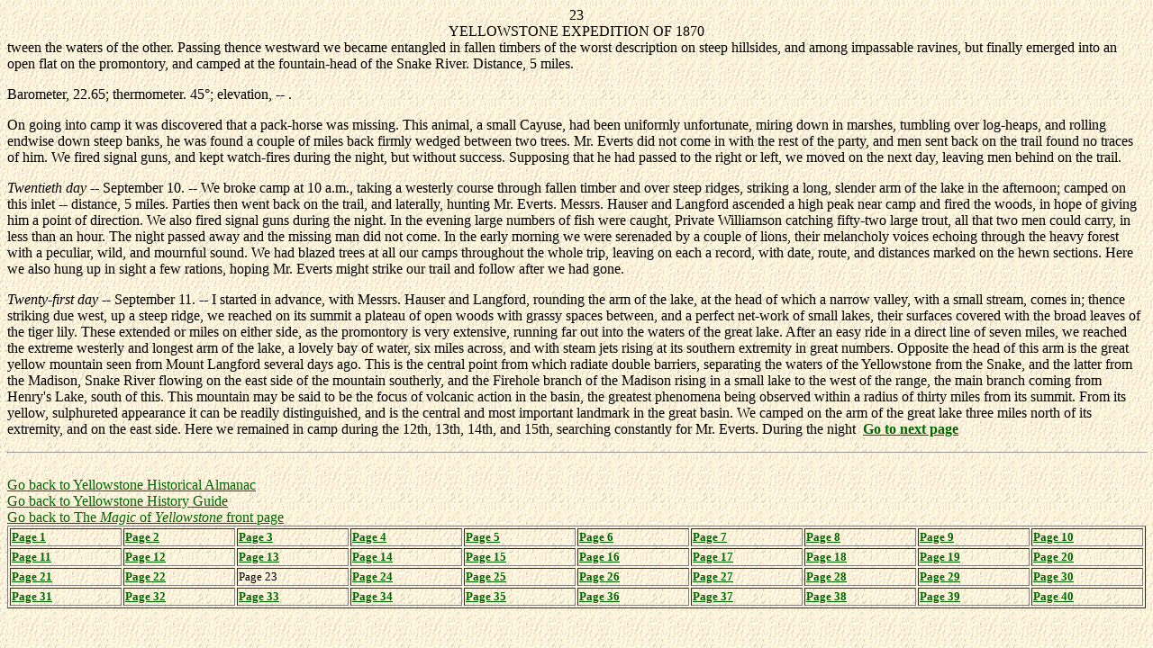

--- FILE ---
content_type: text/html
request_url: http://www.yellowstone-online.com/history/doane/doane23.html
body_size: 2889
content:
<html>
<head>
   <meta http-equiv="Content-Type" content="text/html; charset=iso-8859-1">
   <meta name="Author" content="Jim Macdonald">
   <meta name="GENERATOR" content="Mozilla/4.73 [en]C-CCK-MCD BA45DSL  (Win95; U) [Netscape]">
   <meta name="Description" content="Lt. Gustavus C. Doane led the military escort of the famed Washburn Expedition of 1870.hat expedition helped lead to the Hayden Expedition of the following year, and ultimately to the creation of Yellowstone National Park in 1872.">
   <meta name="KeyWords" content="Yellowstone, Yellowstoning, Yellowstone National Park history, Yellowstone History">
   <title>Lt. Doane's Report on the Washburn Expedition--page 23</title>
</head>
<body text="#000000" bgcolor="#FFFFFF" link="#006600" vlink="#006600" alink="#006600" background="http://www.yellowstonemagic.com/paper.gif" nosave>

<!-- END WAYBACK TOOLBAR INSERT -->


<center><font face="Garamond">23</font>
<br><font face="Garamond">YELLOWSTONE EXPEDITION OF 1870</font></center>
<font face="Garamond">tween the waters of the other. Passing thence westward
we became entangled in fallen timbers of the worst description on steep
hillsides, and among impassable ravines, but finally emerged into an open
flat on the promontory, and camped at the fountain-head of the Snake River.
Distance, 5 miles.</font>
<p><font face="Garamond">Barometer, 22.65; thermometer. 45&deg;; elevation,
-- .</font>
<p><font face="Garamond">On going into camp it was discovered that a pack-horse
was missing. This animal, a small Cayuse, had been uniformly unfortunate,
miring down in marshes, tumbling over log-heaps, and rolling endwise down
steep banks, he was found a couple of miles back firmly wedged between
two trees. Mr. Everts did not come in with the rest of the party, and men
sent back on the trail found no traces of him. We fired signal guns, and
kept watch-fires during the night, but without success. Supposing that
he had passed to the right or left, we moved on the next day, leaving men
behind on the trail.</font>
<p><font face="Garamond"><i>Twentieth day</i> -- September 10. -- We broke
camp at 10 a.m., taking a westerly course through fallen timber and over
steep ridges, striking a long, slender arm of the lake in the afternoon;
camped on this inlet -- distance, 5 miles. Parties then went back on the
trail, and laterally, hunting Mr. Everts. Messrs. Hauser and Langford ascended
a high peak near camp and fired the woods, in hope of giving him a point
of direction. We also fired signal guns during the night. In the evening
large numbers of fish were caught, Private Williamson catching fifty-two
large trout, all that two men could carry, in less than an hour. The night
passed away and the missing man did not come. In the early morning we were
serenaded by a couple of lions, their melancholy voices echoing through
the heavy forest with a peculiar, wild, and mournful sound. We had blazed
trees at all our camps throughout the whole trip, leaving on each a record,
with date, route, and distances marked on the hewn sections. Here we also
hung up in sight a few rations, hoping Mr. Everts might strike our trail
and follow after we had gone.</font>
<p><font face="Garamond"><i>Twenty-first day</i> -- September 11. -- I
started in advance, with Messrs. Hauser and Langford, rounding the arm
of the lake, at the head of which a narrow valley, with a small stream,
comes in; thence striking due west, up a steep ridge, we reached on its
summit a plateau of open woods with grassy spaces between, and a perfect
net-work of small lakes, their surfaces covered with the broad leaves of
the tiger lily. These extended or miles on either side, as the promontory
is very extensive, running far out into the waters of the great lake. After
an easy ride in a direct line of seven miles, we reached the extreme westerly
and longest arm of the lake, a lovely bay of water, six miles across, and
with steam jets rising at its southern extremity in great numbers. Opposite
the head of this arm is the great yellow mountain seen from Mount Langford
several days ago. This is the central point from which radiate double barriers,
separating the waters of the Yellowstone from the Snake, and the latter
from the Madison, Snake River flowing on the east side of the mountain
southerly, and the Firehole branch of the Madison rising in a small lake
to the west of the range, the main branch coming from Henry's Lake, south
of this. This mountain may be said to be the focus of volcanic action in
the basin, the greatest phenomena being observed within a radius of thirty
miles from its summit. From its yellow, sulphureted appearance it can be
readily distinguished, and is the central and most important landmark in
the great basin. We camped on the arm of the great lake three miles north
of its extremity, and on the east side. Here we remained in camp during
the 12th, 13th, 14th, and 15th, searching constantly for Mr. Everts. During
the night&nbsp; <b><font color="#006600"><a href="http://www.yellowstone-online.com/history/doane/doane24.html">Go
to next page</a></font></b></font>
<br>
<hr WIDTH="100%">
<br><a href="http://www.yellowstone-online.com/history/yhthree.html">Go
back to Yellowstone Historical Almanac</a>
<br><a href="http://www.yellowstone-online.com/history.html">Go back to
Yellowstone History Guide</a>
<br><a href="http://www.yellowstone-online.com">Go back to The <i>Magic</i>
of <i>Yellowstone</i> front page</a>
<table BORDER COLS=10 WIDTH="100%" >
<tr>
<td><b><font face="Garamond"><font size=-1><a href="http://www.yellowstone-online.com/history/doane/doane1.html">Page
1</a></font></font></b></td>

<td><b><font face="Garamond"><font size=-1><a href="http://www.yellowstone-online.com/history/doane/doane2.html">Page
2</a></font></font></b></td>

<td><b><font face="Garamond"><font size=-1><a href="http://www.yellowstone-online.com/history/doane/doane3.html">Page
3</a></font></font></b></td>

<td><b><font face="Garamond"><font size=-1><a href="http://www.yellowstone-online.com/history/doane/doane4.html">Page
4</a></font></font></b></td>

<td><b><font face="Garamond"><font size=-1><a href="http://www.yellowstone-online.com/history/doane/doane5.html">Page
5</a></font></font></b></td>

<td><b><font face="Garamond"><font size=-1><a href="http://www.yellowstone-online.com/history/doane/doane6.html">Page
6</a></font></font></b></td>

<td><b><font face="Garamond"><font size=-1><a href="http://www.yellowstone-online.com/history/doane/doane7.html">Page
7</a></font></font></b></td>

<td><b><font face="Garamond"><font size=-1><a href="http://www.yellowstone-online.com/history/doane/doane8.html">Page
8</a></font></font></b></td>

<td><b><font face="Garamond"><font size=-1><a href="http://www.yellowstone-online.com/history/doane/doane9.html">Page
9</a></font></font></b></td>

<td><b><font face="Garamond"><font size=-1><a href="http://www.yellowstone-online.com/history/doane/doane10.html">Page
10</a></font></font></b></td>
</tr>

<tr>
<td><b><font face="Garamond"><font size=-1><a href="http://www.yellowstone-online.com/history/doane/doane11.html">Page
11</a></font></font></b></td>

<td><b><font face="Garamond"><font size=-1><a href="http://www.yellowstone-online.com/history/doane/doane12.html">Page
12</a></font></font></b></td>

<td><b><font face="Garamond"><font size=-1><a href="http://www.yellowstone-online.com/history/doane/doane13.html">Page
13</a></font></font></b></td>

<td><b><font face="Garamond"><font size=-1><a href="http://www.yellowstone-online.com/history/doane/doane14.html">Page
14</a></font></font></b></td>

<td><b><font face="Garamond"><font size=-1><a href="http://www.yellowstone-online.com/history/doane/doane15.html">Page
15</a></font></font></b></td>

<td><b><font face="Garamond"><font size=-1><a href="http://www.yellowstone-online.com/history/doane/doane16.html">Page
16</a></font></font></b></td>

<td><b><font face="Garamond"><font size=-1><a href="http://www.yellowstone-online.com/history/doane/doane17.html">Page
17</a></font></font></b></td>

<td><b><font face="Garamond"><font size=-1><a href="http://www.yellowstone-online.com/history/doane/doane18.html">Page
18</a></font></font></b></td>

<td><b><font face="Garamond"><font size=-1><a href="http://www.yellowstone-online.com/history/doane/doane19.html">Page
19</a></font></font></b></td>

<td><b><font face="Garamond"><font size=-1><a href="http://www.yellowstone-online.com/history/doane/doane20.html">Page
20</a></font></font></b></td>
</tr>

<tr>
<td><b><font face="Garamond"><font size=-1><a href="http://www.yellowstone-online.com/history/doane/doane21.html">Page
21</a></font></font></b></td>

<td><b><font face="Garamond"><font size=-1><a href="http://www.yellowstone-online.com/history/doane/doane22.html">Page
22</a></font></font></b></td>

<td><font face="Garamond"><font size=-1>Page 23</font></font></td>

<td><b><font face="Garamond"><font size=-1><a href="http://www.yellowstone-online.com/history/doane/doane24.html">Page
24</a></font></font></b></td>

<td><b><font face="Garamond"><font size=-1><a href="http://www.yellowstone-online.com/history/doane/doane25.html">Page
25</a></font></font></b></td>

<td><b><font face="Garamond"><font size=-1><a href="http://www.yellowstone-online.com/history/doane/doane26.html">Page
26</a></font></font></b></td>

<td><b><font face="Garamond"><font size=-1><a href="http://www.yellowstone-online.com/history/doane/doane27.html">Page
27</a></font></font></b></td>

<td><b><font face="Garamond"><font size=-1><a href="http://www.yellowstone-online.com/history/doane/doane28.html">Page
28</a></font></font></b></td>

<td><b><font face="Garamond"><font size=-1><a href="http://www.yellowstone-online.com/history/doane/doane29.html">Page
29</a></font></font></b></td>

<td><b><font face="Garamond"><font size=-1><a href="http://www.yellowstone-online.com/history/doane/doane30.html">Page
30</a></font></font></b></td>
</tr>

<tr>
<td><b><font face="Garamond"><font size=-1><a href="http://www.yellowstone-online.com/history/doane/doane31.html">Page
31</a></font></font></b></td>

<td><b><font face="Garamond"><font size=-1><a href="http://www.yellowstone-online.com/history/doane/doane32.html">Page
32</a></font></font></b></td>

<td><b><font face="Garamond"><font size=-1><a href="http://www.yellowstone-online.com/history/doane/doane33.html">Page
33</a></font></font></b></td>

<td><b><font face="Garamond"><font size=-1><a href="http://www.yellowstone-online.com/history/doane/doane34.html">Page
34</a></font></font></b></td>

<td><b><font face="Garamond"><font size=-1><a href="http://www.yellowstone-online.com/history/doane/doane35.html">Page
35</a></font></font></b></td>

<td><b><font face="Garamond"><font size=-1><a href="http://www.yellowstone-online.com/history/doane/doane36.html">Page
36</a></font></font></b></td>

<td><b><font face="Garamond"><font size=-1><a href="http://www.yellowstone-online.com/history/doane/doane37.html">Page
37</a></font></font></b></td>

<td><b><font face="Garamond"><font size=-1><a href="http://www.yellowstone-online.com/history/doane/doane38.html">Page
38</a></font></font></b></td>

<td><b><font face="Garamond"><font size=-1><a href="http://www.yellowstone-online.com/history/doane/doane39.html">Page
39</a></font></font></b></td>

<td><b><font face="Garamond"><font size=-1><a href="http://www.yellowstone-online.com/history/doane/doane40.html">Page
40</a></font></font></b></td>
</tr>
</table>

<br>&nbsp;
</body>
</html>
